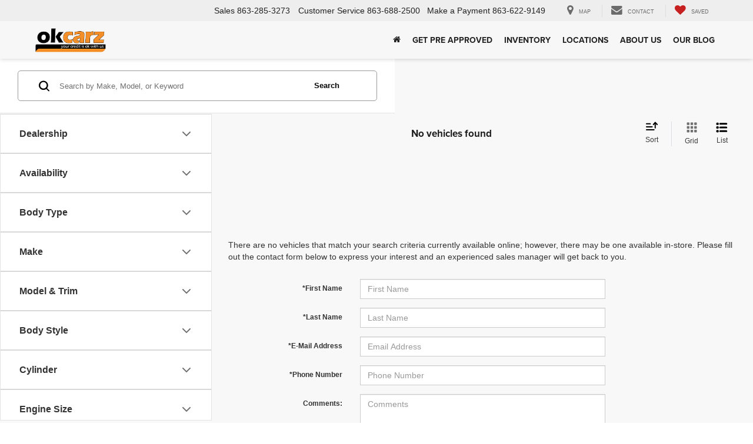

--- FILE ---
content_type: text/javascript
request_url: https://www.okcarz.com/resources/vhcliaa/components/testDriveModal/testDriveModalListener.min.js?v=3.72.0+0.66395.ffe604f206ad4fc8c342bf34fd10f6d06bec4fba
body_size: 165
content:
"use strict";class TestDriveModalListener{constructor(){this.addVehicleProperties()}addVehicleProperties(){$("#testDriveModal").on("shown.bs.modal",(function(e){const t=e.relatedTarget;if(document.addEventListener("do.inventorywidgetloadend",(()=>{if(t.dataset.make&&(this.querySelector("[name='VehicleMake']").value=t.dataset.make),t.dataset.model&&(this.querySelector("[name='VehicleModel']").value=t.dataset.model),t.dataset.year&&(this.querySelector("[name='VehicleYear']").value=t.dataset.year),t.dataset.vin&&(this.querySelector("[name='Vin']").value=t.dataset.vin),t.dataset.stocknumber&&(this.querySelector("[name='StockNumber']").value=t.dataset.stocknumber),t.dataset.stock&&(this.querySelector("[name='StockNumber']").value=t.dataset.stocknumber),t.dataset.photo&&this.querySelector('[inventory-info="modelphoto"]').setAttribute("src",t.dataset.photo),this.querySelector('input[name="ctaName"]')&&(this.querySelector('input[name="ctaName"]').value=t.innerText),t.dataset.vehicleType&&("u"===t.dataset.vehicleType?this.querySelector("[name='VehicleType']").value="used":this.querySelector("[name='VehicleType']").value="new"),t.dataset.altdealerlocation)this.querySelector("[name='AltDealerId']").value=t.dataset.altdealerlocation;else{const e=this.querySelector("[name='AltDealerId']");e.parentElement.removeChild(e)}})),t.dataset.make&&(this.querySelector("[name='VehicleMake']").value=t.dataset.make),t.dataset.model&&(this.querySelector("[name='VehicleModel']").value=t.dataset.model),t.dataset.year&&(this.querySelector("[name='VehicleYear']").value=t.dataset.year),t.dataset.vin&&(this.querySelector("[name='Vin']").value=t.dataset.vin),t.dataset.stocknumber&&(this.querySelector("[name='StockNumber']").value=t.dataset.stocknumber),t.dataset.stock&&(this.querySelector("[name='StockNumber']").value=t.dataset.stocknumber),t.dataset.photo&&this.querySelector('[inventory-info="modelphoto"]').setAttribute("src",t.dataset.photo),this.querySelector('input[name="ctaName"]')&&(this.querySelector('input[name="ctaName"]').value=t.innerText),t.dataset.vehicleType&&("u"===t.dataset.vehicleType?this.querySelector("[name='VehicleType']").value="used":this.querySelector("[name='VehicleType']").value="new"),t.dataset.altdealerlocation)this.querySelector("[name='AltDealerId']").value=t.dataset.altdealerlocation;else{const e=this.querySelector("[name='AltDealerId']");e.parentElement.removeChild(e)}}))}}DoUtility.SelfInstantiateOnLoad(TestDriveModalListener);

--- FILE ---
content_type: text/javascript
request_url: https://www.okcarz.com/resources/vhcliaa/utilities/jQueryHelper/jQueryHelperLegacyBundle.js?v=3.72.0+0.66395.ffe604f206ad4fc8c342bf34fd10f6d06bec4fba
body_size: 126
content:
/******/ (() => { // webpackBootstrap
/*
*Any changes to this file will need to be made to the non-legacy file as well.
*/
class JQueryHelperLegacy {
    static SafeApplyPopover(element, options) {
        // Ensure jQuery and popover is loaded before running popover
        if (typeof jQuery != "undefined" && typeof jQuery.fn['popover'] === "function") {
            return jQuery(element).popover(options);
        }
        else {
            console.warn("jQuery popover is not defined. This may be a third party script issue");
            return jQuery();
        }
    }
    static SafeApplyTooltip(element) {
        // Ensure jQuery and tooltip is loaded before running tooltip
        if (typeof jQuery != "undefined" && typeof jQuery.fn['tooltip'] === "function") {
            const $element = jQuery(element);
            $element.tooltip();
            return;
        }
        else {
            console.warn("jQuery tooltip is not defined. This may be a third party script issue");
            return;
        }
    }
    static SafeApplyCollapse(element, options) {
        // Ensure jQuery and collapse is loaded before running collapse
        if (typeof jQuery != "undefined" && typeof jQuery.fn['collapse'] === "function") {
            const $element = jQuery(element);
            $element.collapse(options);
            return;
        }
        else {
            console.warn("jQuery collapse is not defined. This may be a third party script issue");
            return;
        }
    }
}
// Attach the JQueryHelperLegacy to the window object
window.JQueryHelperLegacy = JQueryHelperLegacy;

/******/ })()
;

--- FILE ---
content_type: text/javascript;charset=UTF-8
request_url: https://www.okcarz.com/dealeron.js?v=22.151.0+0.65984.e7b5e70424f11d91eeab024b1e306b743f410ae5
body_size: 667
content:


(function(keys) {
  for (var prop in keys) {
    window[prop] = keys[prop];
  }
})({"dealerOnGroup":0,"dealerOnDMake":"","dealerOnMultiMake":0,"DlronGlobal_ChromeCoupon":false,"DlronGlobal_DealerId":25690,"DlronGlobal_DealerName":"OK Carz","DlronGlobal_DealerCode":"","DlronGlobal_ActiveOemProgram":"","DlronGlobal_DealerIndustry":"Automotive","DlronGlobal_DealerInfoCountry":0,"DlronGlobal_DealerLanguage":1,"DlronGlobal_DealerCulture":"en-US","DlronGlobal_DealerAddress":"1200 West Memorial Boulevard, Lakeland, FL 33815","DlronGlobal_DealerCity":"Lakeland","DlronGlobal_DealerState":"FL","DlronGlobal_DealerZip":"33815","DlronGlobal_DealerGroup":"Doherty Automotive Group","DlronGlobal_FiveStarCampaingnTracking":0,"DlronGlobal_IsConsumerPrivacyOptedIn":false,"IsGroup":"0","DlronGlobal_IsBotDocEnabled":false,"DlronGlobal_BotDocEnabledLeadSources":"155,300,188,359","DlronGlobal_BotDocRetryCount":20,"BTSEntrance":449,"BTSExit":451,"DlronGlobal_CookieTime":60,"DlronGlobal_CookieDays":0,"DlronGlobal_CampaignCookieDays":0,"DlronGlobal_UrlTrackCookieDays":0,"DlronGlobal_EnableCampaignCookie":0,"DlronGlobal_DealeronCampaignTrackerCookieName":"DLRON_CAMPAIGN","DlronGlobal_DealeronUrlTrackerCookieName":"DLRON_URL_TRACKER","DlronGlobal_DealeronLeadTrackerCookieName":"DLRON_LEAD_TRACKER","DlronGlobal_DealeronLeadResponseCookieName":"DLRON_LEAD_RESPONSE","DlronGlobal_GCLID":"DLRON_GCLID","DlronGlobal_JsCouponShow":false,"nothxid":0,"DlronGlobal_DealerInfoPhone":"Sales: 8632853273","DlronGlobal_DealerInfoPhone2":"Customer Service: 8636882500","DlronGlobal_DealerPhone1":"Sales: 8632853273","DlronGlobal_DealerPhone2":"Customer Service: 8636882500","DlronGlobal_PlatformVersion":"0.0.0\u002B0.65803.cafba3c75c2e9739052e2b2dc27f738f8a8c433a","cacheBuster3000":"0.0.0\u002B0.65803.cafba3c75c2e9739052e2b2dc27f738f8a8c433a","AssetsPath":"/","JsPath":"/","MiscPath":"/","cdnPath":"https://cdn.dlron.us/","inventoryPhotoPath":"/","stockPhotoPath":"/","DlronGlobal_TemplateVersion":4,"DlronGlobal_ExpectedQueryStringParams":"bodystyle,carfax1owner,city,citympg,citympg1,citympg2,citympgrange,commercialvehicle,cpo,cylinder,cylinders,days,days1,days2,daysininvenotry,daysrange,dealership,displacement,distance,dql,drivetraintype,enginecylinders,extcolor,extspecial,features,financeprice,financeprice1,financeprice2,financepricerange,fueltype,hwympg,hwympg1,hwympg2,hwympgrange,intcolor,intransit,leaseprice,leaseprice1,leaseprice2,leasepricerange,location,make,mileage,mileage1,mileage2,mileagebound,mileagerange,model,price,price1,price2,pricedrop,pricerange,special,state,stock,stocknum,stockvin,sv,tags,transmission,trim,type,vehiclelocation,vin,year,year1,year2,yearrange,zip,pn,st,pt,type,lid,dealerid","DlronGlobal_TcpaDisclaimerText":"By clicking this box, I agree to receive in-person or automated telemarketing calls and texts from OK Carz at the number I entered. I understand that my consent is not required for purchase. \u003Cbr\u003E\n","DlronGlobal_IsFpsLoaded":false,"DlronGlobal_PriceUnlocked":"?v=kGMkORIFhLo25690"})
function CouponContentScript() {
  
}
